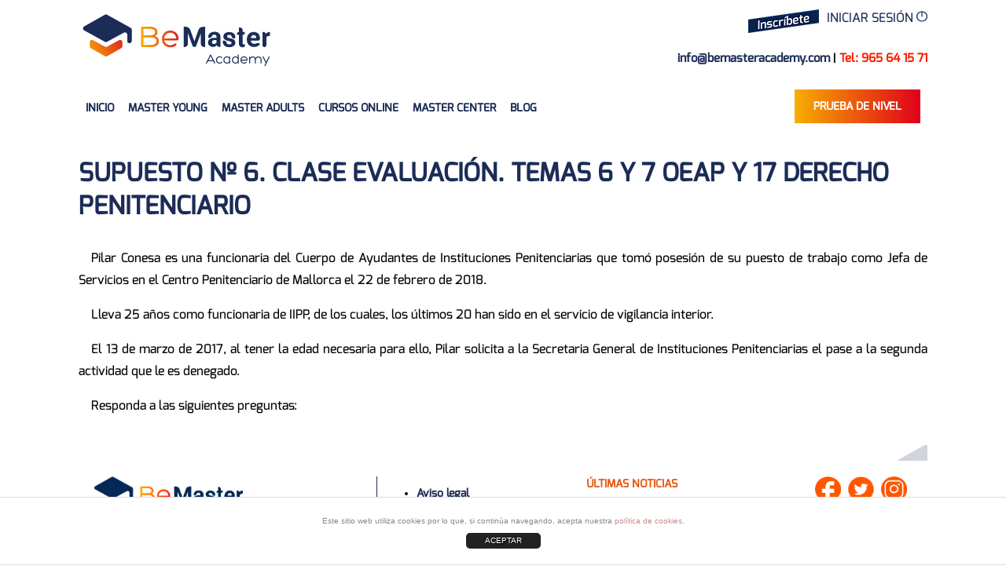

--- FILE ---
content_type: text/html; charset=UTF-8
request_url: https://bemasteracademy.com/psicotecnico/supuesto-no-6-clase-evaluacion-temas-6-y-7-oeap-y-17-derecho-penitenciario/
body_size: 8858
content:
<!-- Archivo de cabecera global de Wordpress -->
<!DOCTYPE html>
<html lang="es">
<head>
	<meta charset="	UTF-8">
	<title>SUPUESTO Nº 6. CLASE EVALUACIÓN. TEMAS 6 Y 7 OEAP Y 17 DERECHO PENITENCIARIO - BeMaster | MasterPol</title>
<!-- Definir viewport para dispositivos web móviles -->
	<meta name="viewport" content="width=device-width, minimum-scale=1">

	<link rel="shortcut icon" href="https://bemasteracademy.com/wp-content/themes/masterpol/favicon.ico" />
	<link rel="stylesheet" media="all" href="https://bemasteracademy.com/wp-content/themes/masterpol/style.css" />

	<link rel="pingback" href="https://bemasteracademy.com/xmlrpc.php" />

	<meta name='robots' content='index, follow, max-image-preview:large, max-snippet:-1, max-video-preview:-1' />

	<!-- This site is optimized with the Yoast SEO plugin v26.8 - https://yoast.com/product/yoast-seo-wordpress/ -->
	<link rel="canonical" href="https://bemasteracademy.com/psicotecnico/supuesto-no-6-clase-evaluacion-temas-6-y-7-oeap-y-17-derecho-penitenciario/" />
	<meta property="og:locale" content="es_ES" />
	<meta property="og:type" content="article" />
	<meta property="og:title" content="SUPUESTO Nº 6. CLASE EVALUACIÓN. TEMAS 6 Y 7 OEAP Y 17 DERECHO PENITENCIARIO - BeMaster | MasterPol" />
	<meta property="og:description" content="Pilar Conesa es una funcionaria del Cuerpo de Ayudantes de Instituciones Penitenciarias que tomó posesión de su puesto de trabajo como Jefa de Servicios en el Centro Penitenciario de Mallorca el 22 de febrero de 2018. Lleva 25 años como funcionaria de IIPP, de los cuales, los últimos 20 han sido en el servicio de [&hellip;]" />
	<meta property="og:url" content="https://bemasteracademy.com/psicotecnico/supuesto-no-6-clase-evaluacion-temas-6-y-7-oeap-y-17-derecho-penitenciario/" />
	<meta property="og:site_name" content="BeMaster | MasterPol" />
	<meta name="twitter:card" content="summary_large_image" />
	<script type="application/ld+json" class="yoast-schema-graph">{"@context":"https://schema.org","@graph":[{"@type":"WebPage","@id":"https://bemasteracademy.com/psicotecnico/supuesto-no-6-clase-evaluacion-temas-6-y-7-oeap-y-17-derecho-penitenciario/","url":"https://bemasteracademy.com/psicotecnico/supuesto-no-6-clase-evaluacion-temas-6-y-7-oeap-y-17-derecho-penitenciario/","name":"SUPUESTO Nº 6. CLASE EVALUACIÓN. TEMAS 6 Y 7 OEAP Y 17 DERECHO PENITENCIARIO - BeMaster | MasterPol","isPartOf":{"@id":"https://bemasteracademy.com/#website"},"datePublished":"2020-04-20T08:47:13+00:00","breadcrumb":{"@id":"https://bemasteracademy.com/psicotecnico/supuesto-no-6-clase-evaluacion-temas-6-y-7-oeap-y-17-derecho-penitenciario/#breadcrumb"},"inLanguage":"es","potentialAction":[{"@type":"ReadAction","target":["https://bemasteracademy.com/psicotecnico/supuesto-no-6-clase-evaluacion-temas-6-y-7-oeap-y-17-derecho-penitenciario/"]}]},{"@type":"BreadcrumbList","@id":"https://bemasteracademy.com/psicotecnico/supuesto-no-6-clase-evaluacion-temas-6-y-7-oeap-y-17-derecho-penitenciario/#breadcrumb","itemListElement":[{"@type":"ListItem","position":1,"name":"Home","item":"https://bemasteracademy.com/"},{"@type":"ListItem","position":2,"name":"Todos los específicos","item":"https://bemasteracademy.com/psicotecnico/"},{"@type":"ListItem","position":3,"name":"SUPUESTO Nº 6. CLASE EVALUACIÓN. TEMAS 6 Y 7 OEAP Y 17 DERECHO PENITENCIARIO"}]},{"@type":"WebSite","@id":"https://bemasteracademy.com/#website","url":"https://bemasteracademy.com/","name":"BeMaster | MasterPol","description":"Academia en Elche","potentialAction":[{"@type":"SearchAction","target":{"@type":"EntryPoint","urlTemplate":"https://bemasteracademy.com/?s={search_term_string}"},"query-input":{"@type":"PropertyValueSpecification","valueRequired":true,"valueName":"search_term_string"}}],"inLanguage":"es"}]}</script>
	<!-- / Yoast SEO plugin. -->


<link rel="alternate" title="oEmbed (JSON)" type="application/json+oembed" href="https://bemasteracademy.com/wp-json/oembed/1.0/embed?url=https%3A%2F%2Fbemasteracademy.com%2Fpsicotecnico%2Fsupuesto-no-6-clase-evaluacion-temas-6-y-7-oeap-y-17-derecho-penitenciario%2F" />
<link rel="alternate" title="oEmbed (XML)" type="text/xml+oembed" href="https://bemasteracademy.com/wp-json/oembed/1.0/embed?url=https%3A%2F%2Fbemasteracademy.com%2Fpsicotecnico%2Fsupuesto-no-6-clase-evaluacion-temas-6-y-7-oeap-y-17-derecho-penitenciario%2F&#038;format=xml" />
<style id='wp-img-auto-sizes-contain-inline-css' type='text/css'>
img:is([sizes=auto i],[sizes^="auto," i]){contain-intrinsic-size:3000px 1500px}
/*# sourceURL=wp-img-auto-sizes-contain-inline-css */
</style>
<style id='wp-emoji-styles-inline-css' type='text/css'>

	img.wp-smiley, img.emoji {
		display: inline !important;
		border: none !important;
		box-shadow: none !important;
		height: 1em !important;
		width: 1em !important;
		margin: 0 0.07em !important;
		vertical-align: -0.1em !important;
		background: none !important;
		padding: 0 !important;
	}
/*# sourceURL=wp-emoji-styles-inline-css */
</style>
<style id='wp-block-library-inline-css' type='text/css'>
:root{--wp-block-synced-color:#7a00df;--wp-block-synced-color--rgb:122,0,223;--wp-bound-block-color:var(--wp-block-synced-color);--wp-editor-canvas-background:#ddd;--wp-admin-theme-color:#007cba;--wp-admin-theme-color--rgb:0,124,186;--wp-admin-theme-color-darker-10:#006ba1;--wp-admin-theme-color-darker-10--rgb:0,107,160.5;--wp-admin-theme-color-darker-20:#005a87;--wp-admin-theme-color-darker-20--rgb:0,90,135;--wp-admin-border-width-focus:2px}@media (min-resolution:192dpi){:root{--wp-admin-border-width-focus:1.5px}}.wp-element-button{cursor:pointer}:root .has-very-light-gray-background-color{background-color:#eee}:root .has-very-dark-gray-background-color{background-color:#313131}:root .has-very-light-gray-color{color:#eee}:root .has-very-dark-gray-color{color:#313131}:root .has-vivid-green-cyan-to-vivid-cyan-blue-gradient-background{background:linear-gradient(135deg,#00d084,#0693e3)}:root .has-purple-crush-gradient-background{background:linear-gradient(135deg,#34e2e4,#4721fb 50%,#ab1dfe)}:root .has-hazy-dawn-gradient-background{background:linear-gradient(135deg,#faaca8,#dad0ec)}:root .has-subdued-olive-gradient-background{background:linear-gradient(135deg,#fafae1,#67a671)}:root .has-atomic-cream-gradient-background{background:linear-gradient(135deg,#fdd79a,#004a59)}:root .has-nightshade-gradient-background{background:linear-gradient(135deg,#330968,#31cdcf)}:root .has-midnight-gradient-background{background:linear-gradient(135deg,#020381,#2874fc)}:root{--wp--preset--font-size--normal:16px;--wp--preset--font-size--huge:42px}.has-regular-font-size{font-size:1em}.has-larger-font-size{font-size:2.625em}.has-normal-font-size{font-size:var(--wp--preset--font-size--normal)}.has-huge-font-size{font-size:var(--wp--preset--font-size--huge)}.has-text-align-center{text-align:center}.has-text-align-left{text-align:left}.has-text-align-right{text-align:right}.has-fit-text{white-space:nowrap!important}#end-resizable-editor-section{display:none}.aligncenter{clear:both}.items-justified-left{justify-content:flex-start}.items-justified-center{justify-content:center}.items-justified-right{justify-content:flex-end}.items-justified-space-between{justify-content:space-between}.screen-reader-text{border:0;clip-path:inset(50%);height:1px;margin:-1px;overflow:hidden;padding:0;position:absolute;width:1px;word-wrap:normal!important}.screen-reader-text:focus{background-color:#ddd;clip-path:none;color:#444;display:block;font-size:1em;height:auto;left:5px;line-height:normal;padding:15px 23px 14px;text-decoration:none;top:5px;width:auto;z-index:100000}html :where(.has-border-color){border-style:solid}html :where([style*=border-top-color]){border-top-style:solid}html :where([style*=border-right-color]){border-right-style:solid}html :where([style*=border-bottom-color]){border-bottom-style:solid}html :where([style*=border-left-color]){border-left-style:solid}html :where([style*=border-width]){border-style:solid}html :where([style*=border-top-width]){border-top-style:solid}html :where([style*=border-right-width]){border-right-style:solid}html :where([style*=border-bottom-width]){border-bottom-style:solid}html :where([style*=border-left-width]){border-left-style:solid}html :where(img[class*=wp-image-]){height:auto;max-width:100%}:where(figure){margin:0 0 1em}html :where(.is-position-sticky){--wp-admin--admin-bar--position-offset:var(--wp-admin--admin-bar--height,0px)}@media screen and (max-width:600px){html :where(.is-position-sticky){--wp-admin--admin-bar--position-offset:0px}}

/*# sourceURL=wp-block-library-inline-css */
</style><style id='global-styles-inline-css' type='text/css'>
:root{--wp--preset--aspect-ratio--square: 1;--wp--preset--aspect-ratio--4-3: 4/3;--wp--preset--aspect-ratio--3-4: 3/4;--wp--preset--aspect-ratio--3-2: 3/2;--wp--preset--aspect-ratio--2-3: 2/3;--wp--preset--aspect-ratio--16-9: 16/9;--wp--preset--aspect-ratio--9-16: 9/16;--wp--preset--color--black: #000000;--wp--preset--color--cyan-bluish-gray: #abb8c3;--wp--preset--color--white: #ffffff;--wp--preset--color--pale-pink: #f78da7;--wp--preset--color--vivid-red: #cf2e2e;--wp--preset--color--luminous-vivid-orange: #ff6900;--wp--preset--color--luminous-vivid-amber: #fcb900;--wp--preset--color--light-green-cyan: #7bdcb5;--wp--preset--color--vivid-green-cyan: #00d084;--wp--preset--color--pale-cyan-blue: #8ed1fc;--wp--preset--color--vivid-cyan-blue: #0693e3;--wp--preset--color--vivid-purple: #9b51e0;--wp--preset--gradient--vivid-cyan-blue-to-vivid-purple: linear-gradient(135deg,rgb(6,147,227) 0%,rgb(155,81,224) 100%);--wp--preset--gradient--light-green-cyan-to-vivid-green-cyan: linear-gradient(135deg,rgb(122,220,180) 0%,rgb(0,208,130) 100%);--wp--preset--gradient--luminous-vivid-amber-to-luminous-vivid-orange: linear-gradient(135deg,rgb(252,185,0) 0%,rgb(255,105,0) 100%);--wp--preset--gradient--luminous-vivid-orange-to-vivid-red: linear-gradient(135deg,rgb(255,105,0) 0%,rgb(207,46,46) 100%);--wp--preset--gradient--very-light-gray-to-cyan-bluish-gray: linear-gradient(135deg,rgb(238,238,238) 0%,rgb(169,184,195) 100%);--wp--preset--gradient--cool-to-warm-spectrum: linear-gradient(135deg,rgb(74,234,220) 0%,rgb(151,120,209) 20%,rgb(207,42,186) 40%,rgb(238,44,130) 60%,rgb(251,105,98) 80%,rgb(254,248,76) 100%);--wp--preset--gradient--blush-light-purple: linear-gradient(135deg,rgb(255,206,236) 0%,rgb(152,150,240) 100%);--wp--preset--gradient--blush-bordeaux: linear-gradient(135deg,rgb(254,205,165) 0%,rgb(254,45,45) 50%,rgb(107,0,62) 100%);--wp--preset--gradient--luminous-dusk: linear-gradient(135deg,rgb(255,203,112) 0%,rgb(199,81,192) 50%,rgb(65,88,208) 100%);--wp--preset--gradient--pale-ocean: linear-gradient(135deg,rgb(255,245,203) 0%,rgb(182,227,212) 50%,rgb(51,167,181) 100%);--wp--preset--gradient--electric-grass: linear-gradient(135deg,rgb(202,248,128) 0%,rgb(113,206,126) 100%);--wp--preset--gradient--midnight: linear-gradient(135deg,rgb(2,3,129) 0%,rgb(40,116,252) 100%);--wp--preset--font-size--small: 13px;--wp--preset--font-size--medium: 20px;--wp--preset--font-size--large: 36px;--wp--preset--font-size--x-large: 42px;--wp--preset--spacing--20: 0.44rem;--wp--preset--spacing--30: 0.67rem;--wp--preset--spacing--40: 1rem;--wp--preset--spacing--50: 1.5rem;--wp--preset--spacing--60: 2.25rem;--wp--preset--spacing--70: 3.38rem;--wp--preset--spacing--80: 5.06rem;--wp--preset--shadow--natural: 6px 6px 9px rgba(0, 0, 0, 0.2);--wp--preset--shadow--deep: 12px 12px 50px rgba(0, 0, 0, 0.4);--wp--preset--shadow--sharp: 6px 6px 0px rgba(0, 0, 0, 0.2);--wp--preset--shadow--outlined: 6px 6px 0px -3px rgb(255, 255, 255), 6px 6px rgb(0, 0, 0);--wp--preset--shadow--crisp: 6px 6px 0px rgb(0, 0, 0);}:where(.is-layout-flex){gap: 0.5em;}:where(.is-layout-grid){gap: 0.5em;}body .is-layout-flex{display: flex;}.is-layout-flex{flex-wrap: wrap;align-items: center;}.is-layout-flex > :is(*, div){margin: 0;}body .is-layout-grid{display: grid;}.is-layout-grid > :is(*, div){margin: 0;}:where(.wp-block-columns.is-layout-flex){gap: 2em;}:where(.wp-block-columns.is-layout-grid){gap: 2em;}:where(.wp-block-post-template.is-layout-flex){gap: 1.25em;}:where(.wp-block-post-template.is-layout-grid){gap: 1.25em;}.has-black-color{color: var(--wp--preset--color--black) !important;}.has-cyan-bluish-gray-color{color: var(--wp--preset--color--cyan-bluish-gray) !important;}.has-white-color{color: var(--wp--preset--color--white) !important;}.has-pale-pink-color{color: var(--wp--preset--color--pale-pink) !important;}.has-vivid-red-color{color: var(--wp--preset--color--vivid-red) !important;}.has-luminous-vivid-orange-color{color: var(--wp--preset--color--luminous-vivid-orange) !important;}.has-luminous-vivid-amber-color{color: var(--wp--preset--color--luminous-vivid-amber) !important;}.has-light-green-cyan-color{color: var(--wp--preset--color--light-green-cyan) !important;}.has-vivid-green-cyan-color{color: var(--wp--preset--color--vivid-green-cyan) !important;}.has-pale-cyan-blue-color{color: var(--wp--preset--color--pale-cyan-blue) !important;}.has-vivid-cyan-blue-color{color: var(--wp--preset--color--vivid-cyan-blue) !important;}.has-vivid-purple-color{color: var(--wp--preset--color--vivid-purple) !important;}.has-black-background-color{background-color: var(--wp--preset--color--black) !important;}.has-cyan-bluish-gray-background-color{background-color: var(--wp--preset--color--cyan-bluish-gray) !important;}.has-white-background-color{background-color: var(--wp--preset--color--white) !important;}.has-pale-pink-background-color{background-color: var(--wp--preset--color--pale-pink) !important;}.has-vivid-red-background-color{background-color: var(--wp--preset--color--vivid-red) !important;}.has-luminous-vivid-orange-background-color{background-color: var(--wp--preset--color--luminous-vivid-orange) !important;}.has-luminous-vivid-amber-background-color{background-color: var(--wp--preset--color--luminous-vivid-amber) !important;}.has-light-green-cyan-background-color{background-color: var(--wp--preset--color--light-green-cyan) !important;}.has-vivid-green-cyan-background-color{background-color: var(--wp--preset--color--vivid-green-cyan) !important;}.has-pale-cyan-blue-background-color{background-color: var(--wp--preset--color--pale-cyan-blue) !important;}.has-vivid-cyan-blue-background-color{background-color: var(--wp--preset--color--vivid-cyan-blue) !important;}.has-vivid-purple-background-color{background-color: var(--wp--preset--color--vivid-purple) !important;}.has-black-border-color{border-color: var(--wp--preset--color--black) !important;}.has-cyan-bluish-gray-border-color{border-color: var(--wp--preset--color--cyan-bluish-gray) !important;}.has-white-border-color{border-color: var(--wp--preset--color--white) !important;}.has-pale-pink-border-color{border-color: var(--wp--preset--color--pale-pink) !important;}.has-vivid-red-border-color{border-color: var(--wp--preset--color--vivid-red) !important;}.has-luminous-vivid-orange-border-color{border-color: var(--wp--preset--color--luminous-vivid-orange) !important;}.has-luminous-vivid-amber-border-color{border-color: var(--wp--preset--color--luminous-vivid-amber) !important;}.has-light-green-cyan-border-color{border-color: var(--wp--preset--color--light-green-cyan) !important;}.has-vivid-green-cyan-border-color{border-color: var(--wp--preset--color--vivid-green-cyan) !important;}.has-pale-cyan-blue-border-color{border-color: var(--wp--preset--color--pale-cyan-blue) !important;}.has-vivid-cyan-blue-border-color{border-color: var(--wp--preset--color--vivid-cyan-blue) !important;}.has-vivid-purple-border-color{border-color: var(--wp--preset--color--vivid-purple) !important;}.has-vivid-cyan-blue-to-vivid-purple-gradient-background{background: var(--wp--preset--gradient--vivid-cyan-blue-to-vivid-purple) !important;}.has-light-green-cyan-to-vivid-green-cyan-gradient-background{background: var(--wp--preset--gradient--light-green-cyan-to-vivid-green-cyan) !important;}.has-luminous-vivid-amber-to-luminous-vivid-orange-gradient-background{background: var(--wp--preset--gradient--luminous-vivid-amber-to-luminous-vivid-orange) !important;}.has-luminous-vivid-orange-to-vivid-red-gradient-background{background: var(--wp--preset--gradient--luminous-vivid-orange-to-vivid-red) !important;}.has-very-light-gray-to-cyan-bluish-gray-gradient-background{background: var(--wp--preset--gradient--very-light-gray-to-cyan-bluish-gray) !important;}.has-cool-to-warm-spectrum-gradient-background{background: var(--wp--preset--gradient--cool-to-warm-spectrum) !important;}.has-blush-light-purple-gradient-background{background: var(--wp--preset--gradient--blush-light-purple) !important;}.has-blush-bordeaux-gradient-background{background: var(--wp--preset--gradient--blush-bordeaux) !important;}.has-luminous-dusk-gradient-background{background: var(--wp--preset--gradient--luminous-dusk) !important;}.has-pale-ocean-gradient-background{background: var(--wp--preset--gradient--pale-ocean) !important;}.has-electric-grass-gradient-background{background: var(--wp--preset--gradient--electric-grass) !important;}.has-midnight-gradient-background{background: var(--wp--preset--gradient--midnight) !important;}.has-small-font-size{font-size: var(--wp--preset--font-size--small) !important;}.has-medium-font-size{font-size: var(--wp--preset--font-size--medium) !important;}.has-large-font-size{font-size: var(--wp--preset--font-size--large) !important;}.has-x-large-font-size{font-size: var(--wp--preset--font-size--x-large) !important;}
/*# sourceURL=global-styles-inline-css */
</style>

<style id='classic-theme-styles-inline-css' type='text/css'>
/*! This file is auto-generated */
.wp-block-button__link{color:#fff;background-color:#32373c;border-radius:9999px;box-shadow:none;text-decoration:none;padding:calc(.667em + 2px) calc(1.333em + 2px);font-size:1.125em}.wp-block-file__button{background:#32373c;color:#fff;text-decoration:none}
/*# sourceURL=/wp-includes/css/classic-themes.min.css */
</style>
<link rel='stylesheet' id='front-estilos-css' href='https://bemasteracademy.com/wp-content/plugins/cookies-basico/html/front/estilos.css?ver=6.9' type='text/css' media='all' />
<link rel='stylesheet' id='dashicons-css' href='https://bemasteracademy.com/wp-includes/css/dashicons.min.css?ver=6.9' type='text/css' media='all' />
<link rel='stylesheet' id='fontawesome-css' href='https://bemasteracademy.com/wp-content/plugins/cursos-formativos/fontawesome612/css/all.css?ver=6.9' type='text/css' media='all' />
<link rel='stylesheet' id='ppress-frontend-css' href='https://bemasteracademy.com/wp-content/plugins/wp-user-avatar/assets/css/frontend.min.css?ver=4.16.8' type='text/css' media='all' />
<link rel='stylesheet' id='ppress-flatpickr-css' href='https://bemasteracademy.com/wp-content/plugins/wp-user-avatar/assets/flatpickr/flatpickr.min.css?ver=4.16.8' type='text/css' media='all' />
<link rel='stylesheet' id='ppress-select2-css' href='https://bemasteracademy.com/wp-content/plugins/wp-user-avatar/assets/select2/select2.min.css?ver=6.9' type='text/css' media='all' />
<script type="text/javascript" src="https://bemasteracademy.com/wp-includes/js/jquery/jquery.min.js?ver=3.7.1" id="jquery-core-js"></script>
<script type="text/javascript" src="https://bemasteracademy.com/wp-includes/js/jquery/jquery-migrate.min.js?ver=3.4.1" id="jquery-migrate-js"></script>
<script type="text/javascript" id="front-principal-js-extra">
/* <![CDATA[ */
var temujin_cookies_info = {"url_plugin":"https://bemasteracademy.com/wp-content/plugins/cookies-basico/plugin.php","url_admin_ajax":"https://bemasteracademy.com/wp-admin/admin-ajax.php","comportamiento":"aceptar","posicion":"inferior","layout":"ventana"};
//# sourceURL=front-principal-js-extra
/* ]]> */
</script>
<script type="text/javascript" src="https://bemasteracademy.com/wp-content/plugins/cookies-basico/html/front/principal.js?ver=6.9" id="front-principal-js"></script>
<script type="text/javascript" src="https://bemasteracademy.com/wp-content/plugins/wp-user-avatar/assets/flatpickr/flatpickr.min.js?ver=4.16.8" id="ppress-flatpickr-js"></script>
<script type="text/javascript" src="https://bemasteracademy.com/wp-content/plugins/wp-user-avatar/assets/select2/select2.min.js?ver=4.16.8" id="ppress-select2-js"></script>
<link rel="https://api.w.org/" href="https://bemasteracademy.com/wp-json/" /><link rel="EditURI" type="application/rsd+xml" title="RSD" href="https://bemasteracademy.com/xmlrpc.php?rsd" />
<meta name="generator" content="WordPress 6.9" />
<link rel='shortlink' href='https://bemasteracademy.com/?p=56114' />
<link rel="stylesheet" type="text/css" href="https://bemasteracademy.com/wp-content/plugins/cursos-formativos/estilos/css_users.css?v=1769187441"><link rel="icon" href="https://bemasteracademy.com/wp-content/uploads/2017/05/masterpol-300-150x150.png" sizes="32x32" />
<link rel="icon" href="https://bemasteracademy.com/wp-content/uploads/2017/05/masterpol-300.png" sizes="192x192" />
<link rel="apple-touch-icon" href="https://bemasteracademy.com/wp-content/uploads/2017/05/masterpol-300-180x180.png" />
<meta name="msapplication-TileImage" content="https://bemasteracademy.com/wp-content/uploads/2017/05/masterpol-300.png" />
	<script>
	function muestraMenu(){
		var menuMovil=getElementById("menu-movil").display;
	}
	</script>
	<meta name="theme-color" content="#1b2c55" />
	<!-- Global site tag (gtag.js) - Google Analytics -->
	<script async src="https://www.googletagmanager.com/gtag/js?id=UA-54366780-16"></script>
	<script>
	  window.dataLayer = window.dataLayer || [];
	  function gtag(){dataLayer.push(arguments);}
	  gtag('js', new Date());

	  gtag('config', 'UA-54366780-16');
	</script>
</head>

<body>
	<div class="wrapper">
		<header>
		<div id="encabezamiento">
			<div id="estado">
						<div id="inscribete" class="menu-item"><a href="https://bemasteracademy.com/inscripcion-a-cursos-de-ingles/"><img src="https://bemasteracademy.com/wp-content/themes/masterpol/images/inscribete.png"></a></div>
				<div id="conecregis" class="menu-item"><a href="https://masterpol.es/wp-login.php">Iniciar sesión <img src="https://bemasteracademy.com/wp-content/themes/masterpol/images/conectate.png"></a></div>
			</div>

	
			<div id="logo"><a href="https://bemasteracademy.com"><img src="https://bemasteracademy.com/wp-content/themes/masterpol/images/logo-bemaster.svg"></a></div>
			<div id="contacto">
				<a class="azul" href="mailto:info@bemasteracademy.com">info@bemasteracademy.com</a> |
				<a class="naranja2" href="tel:+34965641571">Tel: 965 64 15 71</a>
			</div>
					</div>
			<div id="menus">
				<div class="menu-bemaster-principal-container"><ul id="menu-bemaster-principal" class="menu"><li id="menu-item-328" class="menu-item menu-item-type-post_type menu-item-object-page menu-item-home menu-item-328"><a href="https://bemasteracademy.com/">Inicio</a></li>
<li id="menu-item-332" class="menu-item menu-item-type-post_type menu-item-object-page menu-item-332"><a href="https://bemasteracademy.com/master-young/">Master Young</a></li>
<li id="menu-item-329" class="menu-item menu-item-type-post_type menu-item-object-page menu-item-329"><a href="https://bemasteracademy.com/master-adults/">Master Adults</a></li>
<li id="menu-item-80879" class="menu-item menu-item-type-post_type menu-item-object-page menu-item-80879"><a href="https://bemasteracademy.com/cursos-online/">Cursos online</a></li>
<li id="menu-item-330" class="menu-item menu-item-type-post_type menu-item-object-page menu-item-330"><a href="https://bemasteracademy.com/master-center/">Master Center</a></li>
<li id="menu-item-1526" class="menu-item menu-item-type-taxonomy menu-item-object-category menu-item-1526"><a href="https://bemasteracademy.com/category/bemaster/">Blog</a></li>
</ul></div>				<a id="campus_virtual" class="degradado" href="https://bemasteracademy.com/prueba-de-nivel-ingles">Prueba de nivel</a>

			</div>
			<button type="button" class="boton-menu" onclick="document.getElementById('menumovil').hidden=!document.getElementById('menumovil').hidden">
				Menú <img src="https://bemasteracademy.com/wp-content/themes/masterpol/images/menu.png">
			</button>
			<div id="menumovil" hidden>
				<div class="menu-bemaster-principal-container"><ul id="menu-bemaster-principal-1" class="menu"><li class="menu-item menu-item-type-post_type menu-item-object-page menu-item-home menu-item-328"><a href="https://bemasteracademy.com/">Inicio</a></li>
<li class="menu-item menu-item-type-post_type menu-item-object-page menu-item-332"><a href="https://bemasteracademy.com/master-young/">Master Young</a></li>
<li class="menu-item menu-item-type-post_type menu-item-object-page menu-item-329"><a href="https://bemasteracademy.com/master-adults/">Master Adults</a></li>
<li class="menu-item menu-item-type-post_type menu-item-object-page menu-item-80879"><a href="https://bemasteracademy.com/cursos-online/">Cursos online</a></li>
<li class="menu-item menu-item-type-post_type menu-item-object-page menu-item-330"><a href="https://bemasteracademy.com/master-center/">Master Center</a></li>
<li class="menu-item menu-item-type-taxonomy menu-item-object-category menu-item-1526"><a href="https://bemasteracademy.com/category/bemaster/">Blog</a></li>
</ul></div>				<div id="campus_virtual" class="degradado"><a href="https://bemasteracademy.com/prueba-de-nivel-ingles">Prueba de nivel</a></div>

			</div>
		</header><div id="contenido-principal">
<!-- Contenido del post -->
   <div id="single">
    <h1>SUPUESTO Nº 6. CLASE EVALUACIÓN. TEMAS 6 Y 7 OEAP Y 17 DERECHO PENITENCIARIO</h1>
    <p>Pilar Conesa es una funcionaria del Cuerpo de Ayudantes de Instituciones Penitenciarias que tomó posesión de su puesto de trabajo como Jefa de Servicios en el Centro Penitenciario de Mallorca el 22 de febrero de 2018.</p>
<p>Lleva 25 años como funcionaria de IIPP, de los cuales, los últimos 20 han sido en el servicio de vigilancia interior.</p>
<p>El 13 de marzo de 2017, al tener la edad necesaria para ello, Pilar solicita a la Secretaria General de Instituciones Penitenciarias el pase a la segunda actividad que le es denegado.</p>
<p>Responda a las siguientes preguntas:</p>
   </div>
<div id="sidebar">
		</div>  </div>
<!-- Archivo de barra lateral por defecto -->
<!-- Archivo de pie global de Wordpress -->
</div> <!-- Fin de wrapper -->
<!--div id="separador" class="degradado"></div-->
<div class="wrapper">
<footer>
	<script type="speculationrules">
{"prefetch":[{"source":"document","where":{"and":[{"href_matches":"/*"},{"not":{"href_matches":["/wp-*.php","/wp-admin/*","/wp-content/uploads/*","/wp-content/*","/wp-content/plugins/*","/wp-content/themes/masterpol/*","/*\\?(.+)"]}},{"not":{"selector_matches":"a[rel~=\"nofollow\"]"}},{"not":{"selector_matches":".no-prefetch, .no-prefetch a"}}]},"eagerness":"conservative"}]}
</script>
<!-- HTML del pié de página -->
<div class="temujin-cookies-alerta  temujin-cookies-layout-ventana temujin-cookies-pos-inferior temujin-cookies-tema-blanco">
	<div class="temujin-cookies-texto">
		<p style="font-size:10px !important;line-height:10px !important">Este sitio web utiliza cookies por lo que, si continúa navegando, acepta nuestra <a href="https://bemasteracademy.com/politica-de-cookies/" style="font-size:10px !important;line-height:10px !important">política de cookies</a>.</p>
		<a href="javascript:;" class="temujin-cookies-boton-cerrar">ACEPTAR</a>
	</div>
</div>
<script type="text/javascript" id="ppress-frontend-script-js-extra">
/* <![CDATA[ */
var pp_ajax_form = {"ajaxurl":"https://bemasteracademy.com/wp-admin/admin-ajax.php","confirm_delete":"\u00bfEst\u00e1s seguro?","deleting_text":"Borrando...","deleting_error":"Ha ocurrido un error. Por favor, int\u00e9ntalo de nuevo.","nonce":"be299c4f98","disable_ajax_form":"false","is_checkout":"0","is_checkout_tax_enabled":"0","is_checkout_autoscroll_enabled":"true"};
//# sourceURL=ppress-frontend-script-js-extra
/* ]]> */
</script>
<script type="text/javascript" src="https://bemasteracademy.com/wp-content/plugins/wp-user-avatar/assets/js/frontend.min.js?ver=4.16.8" id="ppress-frontend-script-js"></script>
<script id="wp-emoji-settings" type="application/json">
{"baseUrl":"https://s.w.org/images/core/emoji/17.0.2/72x72/","ext":".png","svgUrl":"https://s.w.org/images/core/emoji/17.0.2/svg/","svgExt":".svg","source":{"concatemoji":"https://bemasteracademy.com/wp-includes/js/wp-emoji-release.min.js?ver=6.9"}}
</script>
<script type="module">
/* <![CDATA[ */
/*! This file is auto-generated */
const a=JSON.parse(document.getElementById("wp-emoji-settings").textContent),o=(window._wpemojiSettings=a,"wpEmojiSettingsSupports"),s=["flag","emoji"];function i(e){try{var t={supportTests:e,timestamp:(new Date).valueOf()};sessionStorage.setItem(o,JSON.stringify(t))}catch(e){}}function c(e,t,n){e.clearRect(0,0,e.canvas.width,e.canvas.height),e.fillText(t,0,0);t=new Uint32Array(e.getImageData(0,0,e.canvas.width,e.canvas.height).data);e.clearRect(0,0,e.canvas.width,e.canvas.height),e.fillText(n,0,0);const a=new Uint32Array(e.getImageData(0,0,e.canvas.width,e.canvas.height).data);return t.every((e,t)=>e===a[t])}function p(e,t){e.clearRect(0,0,e.canvas.width,e.canvas.height),e.fillText(t,0,0);var n=e.getImageData(16,16,1,1);for(let e=0;e<n.data.length;e++)if(0!==n.data[e])return!1;return!0}function u(e,t,n,a){switch(t){case"flag":return n(e,"\ud83c\udff3\ufe0f\u200d\u26a7\ufe0f","\ud83c\udff3\ufe0f\u200b\u26a7\ufe0f")?!1:!n(e,"\ud83c\udde8\ud83c\uddf6","\ud83c\udde8\u200b\ud83c\uddf6")&&!n(e,"\ud83c\udff4\udb40\udc67\udb40\udc62\udb40\udc65\udb40\udc6e\udb40\udc67\udb40\udc7f","\ud83c\udff4\u200b\udb40\udc67\u200b\udb40\udc62\u200b\udb40\udc65\u200b\udb40\udc6e\u200b\udb40\udc67\u200b\udb40\udc7f");case"emoji":return!a(e,"\ud83e\u1fac8")}return!1}function f(e,t,n,a){let r;const o=(r="undefined"!=typeof WorkerGlobalScope&&self instanceof WorkerGlobalScope?new OffscreenCanvas(300,150):document.createElement("canvas")).getContext("2d",{willReadFrequently:!0}),s=(o.textBaseline="top",o.font="600 32px Arial",{});return e.forEach(e=>{s[e]=t(o,e,n,a)}),s}function r(e){var t=document.createElement("script");t.src=e,t.defer=!0,document.head.appendChild(t)}a.supports={everything:!0,everythingExceptFlag:!0},new Promise(t=>{let n=function(){try{var e=JSON.parse(sessionStorage.getItem(o));if("object"==typeof e&&"number"==typeof e.timestamp&&(new Date).valueOf()<e.timestamp+604800&&"object"==typeof e.supportTests)return e.supportTests}catch(e){}return null}();if(!n){if("undefined"!=typeof Worker&&"undefined"!=typeof OffscreenCanvas&&"undefined"!=typeof URL&&URL.createObjectURL&&"undefined"!=typeof Blob)try{var e="postMessage("+f.toString()+"("+[JSON.stringify(s),u.toString(),c.toString(),p.toString()].join(",")+"));",a=new Blob([e],{type:"text/javascript"});const r=new Worker(URL.createObjectURL(a),{name:"wpTestEmojiSupports"});return void(r.onmessage=e=>{i(n=e.data),r.terminate(),t(n)})}catch(e){}i(n=f(s,u,c,p))}t(n)}).then(e=>{for(const n in e)a.supports[n]=e[n],a.supports.everything=a.supports.everything&&a.supports[n],"flag"!==n&&(a.supports.everythingExceptFlag=a.supports.everythingExceptFlag&&a.supports[n]);var t;a.supports.everythingExceptFlag=a.supports.everythingExceptFlag&&!a.supports.flag,a.supports.everything||((t=a.source||{}).concatemoji?r(t.concatemoji):t.wpemoji&&t.twemoji&&(r(t.twemoji),r(t.wpemoji)))});
//# sourceURL=https://bemasteracademy.com/wp-includes/js/wp-emoji-loader.min.js
/* ]]> */
</script>
	<div id="entidad_corporativa">
		<div id="footer_logo"><a href="https://bemasteracademy.com"><img src="https://bemasteracademy.com/wp-content/themes/masterpol/images/bemaster-logotipo.jpg"></a></div>
		<div id="footer_contacto">
			<a href="https://www.google.es/maps/place/Avinguda+de+la+Universitat+d'Elx,+22,+03202+Elx,+Alicante/@38.2731516,-0.6894805,17z/data=!3m1!4b1!4m5!3m4!1s0xd63b662b1817445:0x5bc495dacc967488!8m2!3d38.2731516!4d-0.6872918" target="_blank">Avda Universidad, 22 · 03202 · Elche · Alicante</a><br>
			<a href="mailto:info@bemasteracademy.com">info@bemasteracademy.com</a><br>
			<div id="footer_telefono">Tel. <a href="tel:+34965641571">965 64 15 71</a></div>
		</div>
	</div>

	<div id="mas-informacion">
		<div class="menu-mas-informacion-container"><ul id="menu-mas-informacion" class="menu"><li id="menu-item-160" class="menu-item menu-item-type-post_type menu-item-object-page menu-item-privacy-policy menu-item-160"><a rel="privacy-policy" href="https://bemasteracademy.com/aviso-legal/">Aviso legal</a></li>
<li id="menu-item-159" class="menu-item menu-item-type-post_type menu-item-object-page menu-item-159"><a href="https://bemasteracademy.com/condiciones-generales/">Condiciones generales</a></li>
<li id="menu-item-1891" class="menu-item menu-item-type-post_type menu-item-object-page menu-item-1891"><a href="https://bemasteracademy.com/politica-de-cookies/">Política de cookies</a></li>
</ul></div>	</div>
	<div id="ultimas-noticias">
		<h1>Últimas noticias</h1>
		<ul><li id="post-footer"><a href="https://bemasteracademy.com/bemaster/2020/05/19/de-verdad-necesito-un-certificado-de-ingles/"><h1>¿De verdad necesito un certificado de inglés? 👨‍🎓👩‍🎓</h1> <h2>19/05/20</h2></a></li><li id="post-footer"><a href="https://bemasteracademy.com/bemaster/2021/02/09/comenzamos-los-simulacros-de-cambridge-%e2%9c%8f%ef%b8%8f/"><h1>COMENZAMOS LOS SIMULACROS DE CAMBRIDGE ✏️</h1> <h2>9/02/21</h2></a></li><li id="post-footer"><a href="https://bemasteracademy.com/bemaster/2020/06/01/curso-verano/"><h1>Curso de verano Linguaskill 2022 🏖️☀️</h1> <h2>1/06/20</h2></a></li></ul>	</div>
	<div id="redes-sociales">
		<a href="http://www.facebook.com/BeMasterAcademy" target="_blank"><img src="https://bemasteracademy.com/wp-content/themes/masterpol/images/facebook.png"></a>
		<a href="http://twitter.com/BeMasterAcademy" target="_blank"><img src="https://bemasteracademy.com/wp-content/themes/masterpol/images/twitter.png"></a>
		<a href="http://www.instagram.com/bemaster_academy" target="_blank"><img src="https://bemasteracademy.com/wp-content/themes/masterpol/images/instagram.png"></a>
	</div>

	<div id="temujin">
		<a href="https://temujin.es" title="Temujín" target="_blank" style="font-size:0.8em;float:right;text-decoration:none;font-weight:bold;clear:both;"><img src="https://temujin.es/media/logo_completo.svg" style="height:22px;"></a>
	</div>
</footer>

</div> <!-- Fin de wrapper -->
</body>
</html>

--- FILE ---
content_type: text/css
request_url: https://bemasteracademy.com/wp-content/plugins/cookies-basico/html/front/estilos.css?ver=6.9
body_size: 1118
content:
/*============================================
  General
  ============================================*/
.temujin-cookies-alerta {
	display:none;
	width: 100%;
	color:#bbbbbb;
	background-color: #444444;
	z-index: 100000;
}
.temujin-cookies-alerta .temujin-cookies-texto {
	max-width: 960px;
	margin: 0 auto;
	padding: 20px 10px 20px 10px;
}
.temujin-cookies-alerta .temujin-cookies-texto h4 {
	text-align: center;
	font-family: Helvetica, Arial, sans-serif;
	font-size: 14px;
	font-weight: normal;
	line-height: 16px;
	color:#ffffff;
	padding: 0 0 5px 0;
	margin: 0;
	text-rendering: optimizeLegibility;
}
.temujin-cookies-alerta .temujin-cookies-texto p {
	padding: 5px 0;
	margin: 0;
	text-align: center;
	color:#bbbbbb;
	font-family: Helvetica, Arial, sans-serif;
	font-size: 10px;
	font-weight: normal;
	line-height: 11px;
	text-rendering: optimizeLegibility;
}
.temujin-cookies-alerta .temujin-cookies-texto a {
	font-family: Helvetica, Arial, sans-serif;
	font-size: 10px;
	font-weight: normal;
	color: #ff8888;
	text-decoration: none;
	border: 0;
	text-rendering: optimizeLegibility;
}
.temujin-cookies-alerta .temujin-cookies-texto a:hover, 
.temujin-cookies-alerta .temujin-cookies-texto a:active, 
.temujin-cookies-alerta .temujin-cookies-texto a:visited {
	color: #ffcccc;
}

/*============================================
  Modo ventana, pos superior
  ============================================*/
.temujin-cookies-layout-ventana.temujin-cookies-pos-superior {
	display: none;
	position: fixed;
	top: 0;
}

/*============================================
  Modo ventana, pos inferior
  ============================================*/
.temujin-cookies-layout-ventana.temujin-cookies-pos-inferior {
	display: none;
	position: fixed;
	bottom: 0;
}

/*============================================
  Modo pagina, pos superior
  ============================================*/
.temujin-cookies-layout-pagina.temujin-cookies-pos-superior {
}

/*============================================
  Modo pagina, pos inferior
  ============================================*/
.temujin-cookies-layout-pagina.temujin-cookies-pos-inferior {
}

/*============================================
  Alineación
  ============================================*/
.temujin-cookies-alerta.temujin-cookies-textos-izq .temujin-cookies-texto h4,
.temujin-cookies-alerta.temujin-cookies-textos-izq .temujin-cookies-texto p {
	text-align: left;
}

/*============================================
  Color gris
  ============================================*/
.temujin-cookies-alerta.temujin-cookies-tema-gris {
	background-color: #444444;
	border-top:1px solid #222222;
	border-bottom:1px solid #222222;
}
.temujin-cookies-alerta.temujin-cookies-tema-gris .temujin-cookies-texto h4 {
	color: #ffffff;
}
.temujin-cookies-alerta.temujin-cookies-tema-gris .temujin-cookies-texto p {
	color: #bbbbbb;
}
.temujin-cookies-alerta.temujin-cookies-tema-gris .temujin-cookies-texto a {
	color: #ff8888 !important;
}
.temujin-cookies-alerta.temujin-cookies-tema-gris .temujin-cookies-texto a:hover,
.temujin-cookies-alerta.temujin-cookies-tema-gris .temujin-cookies-texto a:active,
.temujin-cookies-alerta.temujin-cookies-tema-gris .temujin-cookies-texto a:visited {
	color: #ffcccc !important;
}

/*============================================
  Color blanco
  ============================================*/
.temujin-cookies-alerta.temujin-cookies-tema-blanco {
	background-color: #ffffff;
	border-top:1px solid #dddddd;
	border-bottom:1px solid #dddddd;
	left: 0px;
}
.temujin-cookies-alerta.temujin-cookies-tema-blanco .temujin-cookies-texto h4 {
	color: #666666;
}
.temujin-cookies-alerta.temujin-cookies-tema-blanco .temujin-cookies-texto p {
	color: #888888;
}
.temujin-cookies-alerta.temujin-cookies-tema-blanco .temujin-cookies-texto a {
	color: #cc8888;
}
.temujin-cookies-alerta.temujin-cookies-tema-blanco .temujin-cookies-texto a:hover,
.temujin-cookies-alerta.temujin-cookies-tema-blanco .temujin-cookies-texto a:active,
.temujin-cookies-alerta.temujin-cookies-tema-blanco .temujin-cookies-texto a:visited {
	color: #eeaaaa;
}

/*============================================
  Color rojo
  ============================================*/
.temujin-cookies-alerta.temujin-cookies-tema-rojo {
	background-color: #e04729;
	border-top:1px solid #99301b;
	border-bottom:1px solid #99301b;
}
.temujin-cookies-alerta.temujin-cookies-tema-rojo .temujin-cookies-texto h4 {
	color: #ffffff;
}
.temujin-cookies-alerta.temujin-cookies-tema-rojo .temujin-cookies-texto p {
	color: #dddddd;
}
.temujin-cookies-alerta.temujin-cookies-tema-rojo .temujin-cookies-texto a {
	color: #febebe;
}
.temujin-cookies-alerta.temujin-cookies-tema-rojo .temujin-cookies-texto a:hover,
.temujin-cookies-alerta.temujin-cookies-tema-rojo .temujin-cookies-texto a:active,
.temujin-cookies-alerta.temujin-cookies-tema-rojo .temujin-cookies-texto a:visited {
	color: #ffffff;
}

/*============================================
  Color azul
  ============================================*/
.temujin-cookies-alerta.temujin-cookies-tema-azul {
	background-color: #5492e0;
	border-top:1px solid #3f6da7;
	border-bottom:1px solid #3f6da7;
}
.temujin-cookies-alerta.temujin-cookies-tema-azul .temujin-cookies-texto h4 {
	color: #ffffff;
}
.temujin-cookies-alerta.temujin-cookies-tema-azul .temujin-cookies-texto p {
	color: #eeeeee;
}
.temujin-cookies-alerta.temujin-cookies-tema-azul .temujin-cookies-texto a {
	color: #b7d7ff;
}
.temujin-cookies-alerta.temujin-cookies-tema-azul .temujin-cookies-texto a:hover,
.temujin-cookies-alerta.temujin-cookies-tema-azul .temujin-cookies-texto a:active,
.temujin-cookies-alerta.temujin-cookies-tema-azul .temujin-cookies-texto a:visited {
	color: #dcebff;
}

/*============================================
  Color verde
  ============================================*/
.temujin-cookies-alerta.temujin-cookies-tema-verde {
	background-color: #0b7000;
	border-top:1px solid #064000;
	border-bottom:1px solid #064000;
}
.temujin-cookies-alerta.temujin-cookies-tema-verde .temujin-cookies-texto h4 {
	color: #ffffff;
}
.temujin-cookies-alerta.temujin-cookies-tema-verde .temujin-cookies-texto p {
	color: #dddddd;
}
.temujin-cookies-alerta.temujin-cookies-tema-verde .temujin-cookies-texto a {
	color: #75c76c;
}
.temujin-cookies-alerta.temujin-cookies-tema-verde .temujin-cookies-texto a:hover,
.temujin-cookies-alerta.temujin-cookies-tema-verde .temujin-cookies-texto a:active,
.temujin-cookies-alerta.temujin-cookies-tema-verde .temujin-cookies-texto a:visited {
	color: #c4ffbe;
}

/*============================================
  boton cerrar
  ============================================*/
.temujin-cookies-alerta .temujin-cookies-boton-cerrar {
	font-size: 12px;
	line-height: 14px;
	display: block;
	width: 75px;
	margin: 5px auto 0 auto;
	text-decoration: none;
	border: none;
	text-shadow: 1px 1px 2px #000;
	text-align: center;
	padding: 3px 10px;
  border-radius: 5px;
  -moz-border-radius: 5px;
  -webkit-border-radius: 5px;
  -khtml-border-radius: 5px;
	background-color: #222;
	color: #fff !important;
}
.temujin-cookies-alerta .temujin-cookies-boton-cerrar:hover {
	background-color: #888;
	color: #fff !important;
}

/* colores */
.temujin-cookies-alerta.temujin-cookies-tema-gris .temujin-cookies-boton-cerrar {
}
.temujin-cookies-alerta.temujin-cookies-tema-gris .temujin-cookies-boton-cerrar:hover {
}

/*============================================
  boton créditos
  ============================================*/
.temujin-cookies-boton-creditos {
	font-size: 10px;
	float:right;
	padding: 10px 0;
}

